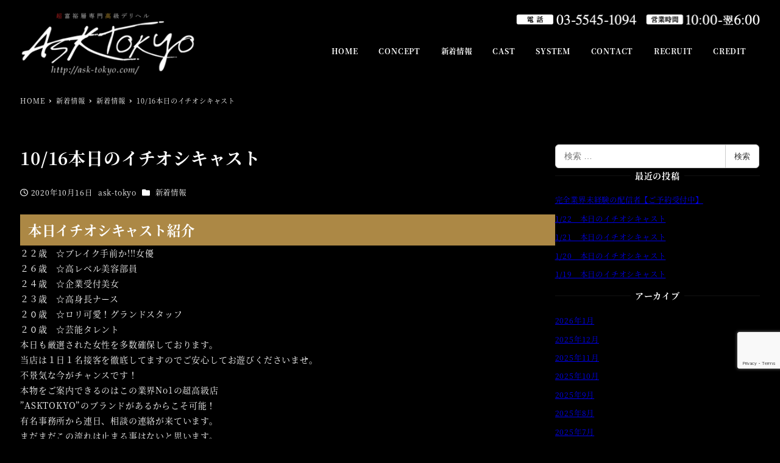

--- FILE ---
content_type: text/html; charset=utf-8
request_url: https://www.google.com/recaptcha/api2/anchor?ar=1&k=6LerHHIjAAAAACuwbV5ULZuRsoVkjDOCwrGoCg6x&co=aHR0cHM6Ly9hc2stdG9reW8uY29tOjQ0Mw..&hl=en&v=PoyoqOPhxBO7pBk68S4YbpHZ&size=invisible&anchor-ms=20000&execute-ms=30000&cb=8zkjc9dexhor
body_size: 48911
content:
<!DOCTYPE HTML><html dir="ltr" lang="en"><head><meta http-equiv="Content-Type" content="text/html; charset=UTF-8">
<meta http-equiv="X-UA-Compatible" content="IE=edge">
<title>reCAPTCHA</title>
<style type="text/css">
/* cyrillic-ext */
@font-face {
  font-family: 'Roboto';
  font-style: normal;
  font-weight: 400;
  font-stretch: 100%;
  src: url(//fonts.gstatic.com/s/roboto/v48/KFO7CnqEu92Fr1ME7kSn66aGLdTylUAMa3GUBHMdazTgWw.woff2) format('woff2');
  unicode-range: U+0460-052F, U+1C80-1C8A, U+20B4, U+2DE0-2DFF, U+A640-A69F, U+FE2E-FE2F;
}
/* cyrillic */
@font-face {
  font-family: 'Roboto';
  font-style: normal;
  font-weight: 400;
  font-stretch: 100%;
  src: url(//fonts.gstatic.com/s/roboto/v48/KFO7CnqEu92Fr1ME7kSn66aGLdTylUAMa3iUBHMdazTgWw.woff2) format('woff2');
  unicode-range: U+0301, U+0400-045F, U+0490-0491, U+04B0-04B1, U+2116;
}
/* greek-ext */
@font-face {
  font-family: 'Roboto';
  font-style: normal;
  font-weight: 400;
  font-stretch: 100%;
  src: url(//fonts.gstatic.com/s/roboto/v48/KFO7CnqEu92Fr1ME7kSn66aGLdTylUAMa3CUBHMdazTgWw.woff2) format('woff2');
  unicode-range: U+1F00-1FFF;
}
/* greek */
@font-face {
  font-family: 'Roboto';
  font-style: normal;
  font-weight: 400;
  font-stretch: 100%;
  src: url(//fonts.gstatic.com/s/roboto/v48/KFO7CnqEu92Fr1ME7kSn66aGLdTylUAMa3-UBHMdazTgWw.woff2) format('woff2');
  unicode-range: U+0370-0377, U+037A-037F, U+0384-038A, U+038C, U+038E-03A1, U+03A3-03FF;
}
/* math */
@font-face {
  font-family: 'Roboto';
  font-style: normal;
  font-weight: 400;
  font-stretch: 100%;
  src: url(//fonts.gstatic.com/s/roboto/v48/KFO7CnqEu92Fr1ME7kSn66aGLdTylUAMawCUBHMdazTgWw.woff2) format('woff2');
  unicode-range: U+0302-0303, U+0305, U+0307-0308, U+0310, U+0312, U+0315, U+031A, U+0326-0327, U+032C, U+032F-0330, U+0332-0333, U+0338, U+033A, U+0346, U+034D, U+0391-03A1, U+03A3-03A9, U+03B1-03C9, U+03D1, U+03D5-03D6, U+03F0-03F1, U+03F4-03F5, U+2016-2017, U+2034-2038, U+203C, U+2040, U+2043, U+2047, U+2050, U+2057, U+205F, U+2070-2071, U+2074-208E, U+2090-209C, U+20D0-20DC, U+20E1, U+20E5-20EF, U+2100-2112, U+2114-2115, U+2117-2121, U+2123-214F, U+2190, U+2192, U+2194-21AE, U+21B0-21E5, U+21F1-21F2, U+21F4-2211, U+2213-2214, U+2216-22FF, U+2308-230B, U+2310, U+2319, U+231C-2321, U+2336-237A, U+237C, U+2395, U+239B-23B7, U+23D0, U+23DC-23E1, U+2474-2475, U+25AF, U+25B3, U+25B7, U+25BD, U+25C1, U+25CA, U+25CC, U+25FB, U+266D-266F, U+27C0-27FF, U+2900-2AFF, U+2B0E-2B11, U+2B30-2B4C, U+2BFE, U+3030, U+FF5B, U+FF5D, U+1D400-1D7FF, U+1EE00-1EEFF;
}
/* symbols */
@font-face {
  font-family: 'Roboto';
  font-style: normal;
  font-weight: 400;
  font-stretch: 100%;
  src: url(//fonts.gstatic.com/s/roboto/v48/KFO7CnqEu92Fr1ME7kSn66aGLdTylUAMaxKUBHMdazTgWw.woff2) format('woff2');
  unicode-range: U+0001-000C, U+000E-001F, U+007F-009F, U+20DD-20E0, U+20E2-20E4, U+2150-218F, U+2190, U+2192, U+2194-2199, U+21AF, U+21E6-21F0, U+21F3, U+2218-2219, U+2299, U+22C4-22C6, U+2300-243F, U+2440-244A, U+2460-24FF, U+25A0-27BF, U+2800-28FF, U+2921-2922, U+2981, U+29BF, U+29EB, U+2B00-2BFF, U+4DC0-4DFF, U+FFF9-FFFB, U+10140-1018E, U+10190-1019C, U+101A0, U+101D0-101FD, U+102E0-102FB, U+10E60-10E7E, U+1D2C0-1D2D3, U+1D2E0-1D37F, U+1F000-1F0FF, U+1F100-1F1AD, U+1F1E6-1F1FF, U+1F30D-1F30F, U+1F315, U+1F31C, U+1F31E, U+1F320-1F32C, U+1F336, U+1F378, U+1F37D, U+1F382, U+1F393-1F39F, U+1F3A7-1F3A8, U+1F3AC-1F3AF, U+1F3C2, U+1F3C4-1F3C6, U+1F3CA-1F3CE, U+1F3D4-1F3E0, U+1F3ED, U+1F3F1-1F3F3, U+1F3F5-1F3F7, U+1F408, U+1F415, U+1F41F, U+1F426, U+1F43F, U+1F441-1F442, U+1F444, U+1F446-1F449, U+1F44C-1F44E, U+1F453, U+1F46A, U+1F47D, U+1F4A3, U+1F4B0, U+1F4B3, U+1F4B9, U+1F4BB, U+1F4BF, U+1F4C8-1F4CB, U+1F4D6, U+1F4DA, U+1F4DF, U+1F4E3-1F4E6, U+1F4EA-1F4ED, U+1F4F7, U+1F4F9-1F4FB, U+1F4FD-1F4FE, U+1F503, U+1F507-1F50B, U+1F50D, U+1F512-1F513, U+1F53E-1F54A, U+1F54F-1F5FA, U+1F610, U+1F650-1F67F, U+1F687, U+1F68D, U+1F691, U+1F694, U+1F698, U+1F6AD, U+1F6B2, U+1F6B9-1F6BA, U+1F6BC, U+1F6C6-1F6CF, U+1F6D3-1F6D7, U+1F6E0-1F6EA, U+1F6F0-1F6F3, U+1F6F7-1F6FC, U+1F700-1F7FF, U+1F800-1F80B, U+1F810-1F847, U+1F850-1F859, U+1F860-1F887, U+1F890-1F8AD, U+1F8B0-1F8BB, U+1F8C0-1F8C1, U+1F900-1F90B, U+1F93B, U+1F946, U+1F984, U+1F996, U+1F9E9, U+1FA00-1FA6F, U+1FA70-1FA7C, U+1FA80-1FA89, U+1FA8F-1FAC6, U+1FACE-1FADC, U+1FADF-1FAE9, U+1FAF0-1FAF8, U+1FB00-1FBFF;
}
/* vietnamese */
@font-face {
  font-family: 'Roboto';
  font-style: normal;
  font-weight: 400;
  font-stretch: 100%;
  src: url(//fonts.gstatic.com/s/roboto/v48/KFO7CnqEu92Fr1ME7kSn66aGLdTylUAMa3OUBHMdazTgWw.woff2) format('woff2');
  unicode-range: U+0102-0103, U+0110-0111, U+0128-0129, U+0168-0169, U+01A0-01A1, U+01AF-01B0, U+0300-0301, U+0303-0304, U+0308-0309, U+0323, U+0329, U+1EA0-1EF9, U+20AB;
}
/* latin-ext */
@font-face {
  font-family: 'Roboto';
  font-style: normal;
  font-weight: 400;
  font-stretch: 100%;
  src: url(//fonts.gstatic.com/s/roboto/v48/KFO7CnqEu92Fr1ME7kSn66aGLdTylUAMa3KUBHMdazTgWw.woff2) format('woff2');
  unicode-range: U+0100-02BA, U+02BD-02C5, U+02C7-02CC, U+02CE-02D7, U+02DD-02FF, U+0304, U+0308, U+0329, U+1D00-1DBF, U+1E00-1E9F, U+1EF2-1EFF, U+2020, U+20A0-20AB, U+20AD-20C0, U+2113, U+2C60-2C7F, U+A720-A7FF;
}
/* latin */
@font-face {
  font-family: 'Roboto';
  font-style: normal;
  font-weight: 400;
  font-stretch: 100%;
  src: url(//fonts.gstatic.com/s/roboto/v48/KFO7CnqEu92Fr1ME7kSn66aGLdTylUAMa3yUBHMdazQ.woff2) format('woff2');
  unicode-range: U+0000-00FF, U+0131, U+0152-0153, U+02BB-02BC, U+02C6, U+02DA, U+02DC, U+0304, U+0308, U+0329, U+2000-206F, U+20AC, U+2122, U+2191, U+2193, U+2212, U+2215, U+FEFF, U+FFFD;
}
/* cyrillic-ext */
@font-face {
  font-family: 'Roboto';
  font-style: normal;
  font-weight: 500;
  font-stretch: 100%;
  src: url(//fonts.gstatic.com/s/roboto/v48/KFO7CnqEu92Fr1ME7kSn66aGLdTylUAMa3GUBHMdazTgWw.woff2) format('woff2');
  unicode-range: U+0460-052F, U+1C80-1C8A, U+20B4, U+2DE0-2DFF, U+A640-A69F, U+FE2E-FE2F;
}
/* cyrillic */
@font-face {
  font-family: 'Roboto';
  font-style: normal;
  font-weight: 500;
  font-stretch: 100%;
  src: url(//fonts.gstatic.com/s/roboto/v48/KFO7CnqEu92Fr1ME7kSn66aGLdTylUAMa3iUBHMdazTgWw.woff2) format('woff2');
  unicode-range: U+0301, U+0400-045F, U+0490-0491, U+04B0-04B1, U+2116;
}
/* greek-ext */
@font-face {
  font-family: 'Roboto';
  font-style: normal;
  font-weight: 500;
  font-stretch: 100%;
  src: url(//fonts.gstatic.com/s/roboto/v48/KFO7CnqEu92Fr1ME7kSn66aGLdTylUAMa3CUBHMdazTgWw.woff2) format('woff2');
  unicode-range: U+1F00-1FFF;
}
/* greek */
@font-face {
  font-family: 'Roboto';
  font-style: normal;
  font-weight: 500;
  font-stretch: 100%;
  src: url(//fonts.gstatic.com/s/roboto/v48/KFO7CnqEu92Fr1ME7kSn66aGLdTylUAMa3-UBHMdazTgWw.woff2) format('woff2');
  unicode-range: U+0370-0377, U+037A-037F, U+0384-038A, U+038C, U+038E-03A1, U+03A3-03FF;
}
/* math */
@font-face {
  font-family: 'Roboto';
  font-style: normal;
  font-weight: 500;
  font-stretch: 100%;
  src: url(//fonts.gstatic.com/s/roboto/v48/KFO7CnqEu92Fr1ME7kSn66aGLdTylUAMawCUBHMdazTgWw.woff2) format('woff2');
  unicode-range: U+0302-0303, U+0305, U+0307-0308, U+0310, U+0312, U+0315, U+031A, U+0326-0327, U+032C, U+032F-0330, U+0332-0333, U+0338, U+033A, U+0346, U+034D, U+0391-03A1, U+03A3-03A9, U+03B1-03C9, U+03D1, U+03D5-03D6, U+03F0-03F1, U+03F4-03F5, U+2016-2017, U+2034-2038, U+203C, U+2040, U+2043, U+2047, U+2050, U+2057, U+205F, U+2070-2071, U+2074-208E, U+2090-209C, U+20D0-20DC, U+20E1, U+20E5-20EF, U+2100-2112, U+2114-2115, U+2117-2121, U+2123-214F, U+2190, U+2192, U+2194-21AE, U+21B0-21E5, U+21F1-21F2, U+21F4-2211, U+2213-2214, U+2216-22FF, U+2308-230B, U+2310, U+2319, U+231C-2321, U+2336-237A, U+237C, U+2395, U+239B-23B7, U+23D0, U+23DC-23E1, U+2474-2475, U+25AF, U+25B3, U+25B7, U+25BD, U+25C1, U+25CA, U+25CC, U+25FB, U+266D-266F, U+27C0-27FF, U+2900-2AFF, U+2B0E-2B11, U+2B30-2B4C, U+2BFE, U+3030, U+FF5B, U+FF5D, U+1D400-1D7FF, U+1EE00-1EEFF;
}
/* symbols */
@font-face {
  font-family: 'Roboto';
  font-style: normal;
  font-weight: 500;
  font-stretch: 100%;
  src: url(//fonts.gstatic.com/s/roboto/v48/KFO7CnqEu92Fr1ME7kSn66aGLdTylUAMaxKUBHMdazTgWw.woff2) format('woff2');
  unicode-range: U+0001-000C, U+000E-001F, U+007F-009F, U+20DD-20E0, U+20E2-20E4, U+2150-218F, U+2190, U+2192, U+2194-2199, U+21AF, U+21E6-21F0, U+21F3, U+2218-2219, U+2299, U+22C4-22C6, U+2300-243F, U+2440-244A, U+2460-24FF, U+25A0-27BF, U+2800-28FF, U+2921-2922, U+2981, U+29BF, U+29EB, U+2B00-2BFF, U+4DC0-4DFF, U+FFF9-FFFB, U+10140-1018E, U+10190-1019C, U+101A0, U+101D0-101FD, U+102E0-102FB, U+10E60-10E7E, U+1D2C0-1D2D3, U+1D2E0-1D37F, U+1F000-1F0FF, U+1F100-1F1AD, U+1F1E6-1F1FF, U+1F30D-1F30F, U+1F315, U+1F31C, U+1F31E, U+1F320-1F32C, U+1F336, U+1F378, U+1F37D, U+1F382, U+1F393-1F39F, U+1F3A7-1F3A8, U+1F3AC-1F3AF, U+1F3C2, U+1F3C4-1F3C6, U+1F3CA-1F3CE, U+1F3D4-1F3E0, U+1F3ED, U+1F3F1-1F3F3, U+1F3F5-1F3F7, U+1F408, U+1F415, U+1F41F, U+1F426, U+1F43F, U+1F441-1F442, U+1F444, U+1F446-1F449, U+1F44C-1F44E, U+1F453, U+1F46A, U+1F47D, U+1F4A3, U+1F4B0, U+1F4B3, U+1F4B9, U+1F4BB, U+1F4BF, U+1F4C8-1F4CB, U+1F4D6, U+1F4DA, U+1F4DF, U+1F4E3-1F4E6, U+1F4EA-1F4ED, U+1F4F7, U+1F4F9-1F4FB, U+1F4FD-1F4FE, U+1F503, U+1F507-1F50B, U+1F50D, U+1F512-1F513, U+1F53E-1F54A, U+1F54F-1F5FA, U+1F610, U+1F650-1F67F, U+1F687, U+1F68D, U+1F691, U+1F694, U+1F698, U+1F6AD, U+1F6B2, U+1F6B9-1F6BA, U+1F6BC, U+1F6C6-1F6CF, U+1F6D3-1F6D7, U+1F6E0-1F6EA, U+1F6F0-1F6F3, U+1F6F7-1F6FC, U+1F700-1F7FF, U+1F800-1F80B, U+1F810-1F847, U+1F850-1F859, U+1F860-1F887, U+1F890-1F8AD, U+1F8B0-1F8BB, U+1F8C0-1F8C1, U+1F900-1F90B, U+1F93B, U+1F946, U+1F984, U+1F996, U+1F9E9, U+1FA00-1FA6F, U+1FA70-1FA7C, U+1FA80-1FA89, U+1FA8F-1FAC6, U+1FACE-1FADC, U+1FADF-1FAE9, U+1FAF0-1FAF8, U+1FB00-1FBFF;
}
/* vietnamese */
@font-face {
  font-family: 'Roboto';
  font-style: normal;
  font-weight: 500;
  font-stretch: 100%;
  src: url(//fonts.gstatic.com/s/roboto/v48/KFO7CnqEu92Fr1ME7kSn66aGLdTylUAMa3OUBHMdazTgWw.woff2) format('woff2');
  unicode-range: U+0102-0103, U+0110-0111, U+0128-0129, U+0168-0169, U+01A0-01A1, U+01AF-01B0, U+0300-0301, U+0303-0304, U+0308-0309, U+0323, U+0329, U+1EA0-1EF9, U+20AB;
}
/* latin-ext */
@font-face {
  font-family: 'Roboto';
  font-style: normal;
  font-weight: 500;
  font-stretch: 100%;
  src: url(//fonts.gstatic.com/s/roboto/v48/KFO7CnqEu92Fr1ME7kSn66aGLdTylUAMa3KUBHMdazTgWw.woff2) format('woff2');
  unicode-range: U+0100-02BA, U+02BD-02C5, U+02C7-02CC, U+02CE-02D7, U+02DD-02FF, U+0304, U+0308, U+0329, U+1D00-1DBF, U+1E00-1E9F, U+1EF2-1EFF, U+2020, U+20A0-20AB, U+20AD-20C0, U+2113, U+2C60-2C7F, U+A720-A7FF;
}
/* latin */
@font-face {
  font-family: 'Roboto';
  font-style: normal;
  font-weight: 500;
  font-stretch: 100%;
  src: url(//fonts.gstatic.com/s/roboto/v48/KFO7CnqEu92Fr1ME7kSn66aGLdTylUAMa3yUBHMdazQ.woff2) format('woff2');
  unicode-range: U+0000-00FF, U+0131, U+0152-0153, U+02BB-02BC, U+02C6, U+02DA, U+02DC, U+0304, U+0308, U+0329, U+2000-206F, U+20AC, U+2122, U+2191, U+2193, U+2212, U+2215, U+FEFF, U+FFFD;
}
/* cyrillic-ext */
@font-face {
  font-family: 'Roboto';
  font-style: normal;
  font-weight: 900;
  font-stretch: 100%;
  src: url(//fonts.gstatic.com/s/roboto/v48/KFO7CnqEu92Fr1ME7kSn66aGLdTylUAMa3GUBHMdazTgWw.woff2) format('woff2');
  unicode-range: U+0460-052F, U+1C80-1C8A, U+20B4, U+2DE0-2DFF, U+A640-A69F, U+FE2E-FE2F;
}
/* cyrillic */
@font-face {
  font-family: 'Roboto';
  font-style: normal;
  font-weight: 900;
  font-stretch: 100%;
  src: url(//fonts.gstatic.com/s/roboto/v48/KFO7CnqEu92Fr1ME7kSn66aGLdTylUAMa3iUBHMdazTgWw.woff2) format('woff2');
  unicode-range: U+0301, U+0400-045F, U+0490-0491, U+04B0-04B1, U+2116;
}
/* greek-ext */
@font-face {
  font-family: 'Roboto';
  font-style: normal;
  font-weight: 900;
  font-stretch: 100%;
  src: url(//fonts.gstatic.com/s/roboto/v48/KFO7CnqEu92Fr1ME7kSn66aGLdTylUAMa3CUBHMdazTgWw.woff2) format('woff2');
  unicode-range: U+1F00-1FFF;
}
/* greek */
@font-face {
  font-family: 'Roboto';
  font-style: normal;
  font-weight: 900;
  font-stretch: 100%;
  src: url(//fonts.gstatic.com/s/roboto/v48/KFO7CnqEu92Fr1ME7kSn66aGLdTylUAMa3-UBHMdazTgWw.woff2) format('woff2');
  unicode-range: U+0370-0377, U+037A-037F, U+0384-038A, U+038C, U+038E-03A1, U+03A3-03FF;
}
/* math */
@font-face {
  font-family: 'Roboto';
  font-style: normal;
  font-weight: 900;
  font-stretch: 100%;
  src: url(//fonts.gstatic.com/s/roboto/v48/KFO7CnqEu92Fr1ME7kSn66aGLdTylUAMawCUBHMdazTgWw.woff2) format('woff2');
  unicode-range: U+0302-0303, U+0305, U+0307-0308, U+0310, U+0312, U+0315, U+031A, U+0326-0327, U+032C, U+032F-0330, U+0332-0333, U+0338, U+033A, U+0346, U+034D, U+0391-03A1, U+03A3-03A9, U+03B1-03C9, U+03D1, U+03D5-03D6, U+03F0-03F1, U+03F4-03F5, U+2016-2017, U+2034-2038, U+203C, U+2040, U+2043, U+2047, U+2050, U+2057, U+205F, U+2070-2071, U+2074-208E, U+2090-209C, U+20D0-20DC, U+20E1, U+20E5-20EF, U+2100-2112, U+2114-2115, U+2117-2121, U+2123-214F, U+2190, U+2192, U+2194-21AE, U+21B0-21E5, U+21F1-21F2, U+21F4-2211, U+2213-2214, U+2216-22FF, U+2308-230B, U+2310, U+2319, U+231C-2321, U+2336-237A, U+237C, U+2395, U+239B-23B7, U+23D0, U+23DC-23E1, U+2474-2475, U+25AF, U+25B3, U+25B7, U+25BD, U+25C1, U+25CA, U+25CC, U+25FB, U+266D-266F, U+27C0-27FF, U+2900-2AFF, U+2B0E-2B11, U+2B30-2B4C, U+2BFE, U+3030, U+FF5B, U+FF5D, U+1D400-1D7FF, U+1EE00-1EEFF;
}
/* symbols */
@font-face {
  font-family: 'Roboto';
  font-style: normal;
  font-weight: 900;
  font-stretch: 100%;
  src: url(//fonts.gstatic.com/s/roboto/v48/KFO7CnqEu92Fr1ME7kSn66aGLdTylUAMaxKUBHMdazTgWw.woff2) format('woff2');
  unicode-range: U+0001-000C, U+000E-001F, U+007F-009F, U+20DD-20E0, U+20E2-20E4, U+2150-218F, U+2190, U+2192, U+2194-2199, U+21AF, U+21E6-21F0, U+21F3, U+2218-2219, U+2299, U+22C4-22C6, U+2300-243F, U+2440-244A, U+2460-24FF, U+25A0-27BF, U+2800-28FF, U+2921-2922, U+2981, U+29BF, U+29EB, U+2B00-2BFF, U+4DC0-4DFF, U+FFF9-FFFB, U+10140-1018E, U+10190-1019C, U+101A0, U+101D0-101FD, U+102E0-102FB, U+10E60-10E7E, U+1D2C0-1D2D3, U+1D2E0-1D37F, U+1F000-1F0FF, U+1F100-1F1AD, U+1F1E6-1F1FF, U+1F30D-1F30F, U+1F315, U+1F31C, U+1F31E, U+1F320-1F32C, U+1F336, U+1F378, U+1F37D, U+1F382, U+1F393-1F39F, U+1F3A7-1F3A8, U+1F3AC-1F3AF, U+1F3C2, U+1F3C4-1F3C6, U+1F3CA-1F3CE, U+1F3D4-1F3E0, U+1F3ED, U+1F3F1-1F3F3, U+1F3F5-1F3F7, U+1F408, U+1F415, U+1F41F, U+1F426, U+1F43F, U+1F441-1F442, U+1F444, U+1F446-1F449, U+1F44C-1F44E, U+1F453, U+1F46A, U+1F47D, U+1F4A3, U+1F4B0, U+1F4B3, U+1F4B9, U+1F4BB, U+1F4BF, U+1F4C8-1F4CB, U+1F4D6, U+1F4DA, U+1F4DF, U+1F4E3-1F4E6, U+1F4EA-1F4ED, U+1F4F7, U+1F4F9-1F4FB, U+1F4FD-1F4FE, U+1F503, U+1F507-1F50B, U+1F50D, U+1F512-1F513, U+1F53E-1F54A, U+1F54F-1F5FA, U+1F610, U+1F650-1F67F, U+1F687, U+1F68D, U+1F691, U+1F694, U+1F698, U+1F6AD, U+1F6B2, U+1F6B9-1F6BA, U+1F6BC, U+1F6C6-1F6CF, U+1F6D3-1F6D7, U+1F6E0-1F6EA, U+1F6F0-1F6F3, U+1F6F7-1F6FC, U+1F700-1F7FF, U+1F800-1F80B, U+1F810-1F847, U+1F850-1F859, U+1F860-1F887, U+1F890-1F8AD, U+1F8B0-1F8BB, U+1F8C0-1F8C1, U+1F900-1F90B, U+1F93B, U+1F946, U+1F984, U+1F996, U+1F9E9, U+1FA00-1FA6F, U+1FA70-1FA7C, U+1FA80-1FA89, U+1FA8F-1FAC6, U+1FACE-1FADC, U+1FADF-1FAE9, U+1FAF0-1FAF8, U+1FB00-1FBFF;
}
/* vietnamese */
@font-face {
  font-family: 'Roboto';
  font-style: normal;
  font-weight: 900;
  font-stretch: 100%;
  src: url(//fonts.gstatic.com/s/roboto/v48/KFO7CnqEu92Fr1ME7kSn66aGLdTylUAMa3OUBHMdazTgWw.woff2) format('woff2');
  unicode-range: U+0102-0103, U+0110-0111, U+0128-0129, U+0168-0169, U+01A0-01A1, U+01AF-01B0, U+0300-0301, U+0303-0304, U+0308-0309, U+0323, U+0329, U+1EA0-1EF9, U+20AB;
}
/* latin-ext */
@font-face {
  font-family: 'Roboto';
  font-style: normal;
  font-weight: 900;
  font-stretch: 100%;
  src: url(//fonts.gstatic.com/s/roboto/v48/KFO7CnqEu92Fr1ME7kSn66aGLdTylUAMa3KUBHMdazTgWw.woff2) format('woff2');
  unicode-range: U+0100-02BA, U+02BD-02C5, U+02C7-02CC, U+02CE-02D7, U+02DD-02FF, U+0304, U+0308, U+0329, U+1D00-1DBF, U+1E00-1E9F, U+1EF2-1EFF, U+2020, U+20A0-20AB, U+20AD-20C0, U+2113, U+2C60-2C7F, U+A720-A7FF;
}
/* latin */
@font-face {
  font-family: 'Roboto';
  font-style: normal;
  font-weight: 900;
  font-stretch: 100%;
  src: url(//fonts.gstatic.com/s/roboto/v48/KFO7CnqEu92Fr1ME7kSn66aGLdTylUAMa3yUBHMdazQ.woff2) format('woff2');
  unicode-range: U+0000-00FF, U+0131, U+0152-0153, U+02BB-02BC, U+02C6, U+02DA, U+02DC, U+0304, U+0308, U+0329, U+2000-206F, U+20AC, U+2122, U+2191, U+2193, U+2212, U+2215, U+FEFF, U+FFFD;
}

</style>
<link rel="stylesheet" type="text/css" href="https://www.gstatic.com/recaptcha/releases/PoyoqOPhxBO7pBk68S4YbpHZ/styles__ltr.css">
<script nonce="dAPGdYL7BNxJQtYB-nCGig" type="text/javascript">window['__recaptcha_api'] = 'https://www.google.com/recaptcha/api2/';</script>
<script type="text/javascript" src="https://www.gstatic.com/recaptcha/releases/PoyoqOPhxBO7pBk68S4YbpHZ/recaptcha__en.js" nonce="dAPGdYL7BNxJQtYB-nCGig">
      
    </script></head>
<body><div id="rc-anchor-alert" class="rc-anchor-alert"></div>
<input type="hidden" id="recaptcha-token" value="[base64]">
<script type="text/javascript" nonce="dAPGdYL7BNxJQtYB-nCGig">
      recaptcha.anchor.Main.init("[\x22ainput\x22,[\x22bgdata\x22,\x22\x22,\[base64]/[base64]/[base64]/[base64]/[base64]/UltsKytdPUU6KEU8MjA0OD9SW2wrK109RT4+NnwxOTI6KChFJjY0NTEyKT09NTUyOTYmJk0rMTxjLmxlbmd0aCYmKGMuY2hhckNvZGVBdChNKzEpJjY0NTEyKT09NTYzMjA/[base64]/[base64]/[base64]/[base64]/[base64]/[base64]/[base64]\x22,\[base64]\\u003d\x22,\x22wq/DgXLDnVbDoD/DmcKxLHPDpTDCjzTDuzlbwq14woV4wqDDmDEJwrjCsV1Bw6vDtS3CjVfClD3DgMKCw4wOw6bDssKHMCjCvnrDpxlaAl7DtsOBwrjChcOuB8KNw5Q5wobDiQIpw4HCtEZnfMKGw6TClsK6FMKgwqYuwozDmsOhWMKVwonCsi/[base64]/Dvh/[base64]/w7Bcw7fDvcKBwq3DvzPCpDbCkX/Cn8KZw7HDrQfCh8OLwoXDjsKaGFQGw6Raw65fYcOveRLDhcKsQDXDpsOlA3DClxLDpsKvCMOZXEQHwqXCtFo6w4w6wqEQwq/CjDLDlMK7FMK/w4k3YCIfCcOlW8KlH3rCtHB0w70EbFlXw6zCucK9SkDCrkrCqcKAD3fDqsOtZh58A8KSw6TCqCRTw7jDkMKbw47Chms1W8OLYQ0TSzkZw7IVR0ZTUMK8w59GBGZ+XHbDi8K9w7/CusKmw7t0RCw+woDCrg7ChhXDp8O/wrw3KMO7AXp+w5NAMMK3wpY+FsOtw5M+wr3Dr1LCgsOWH8OmT8KXJ8KcYcKTeMOswqw+PzbDk3rDpCwSwpZUwqYnLXQQDMKLMsOlCcOAfsOydsOGwo7Cj0/Ct8KQwrMMXMObHsKLwpASAMKLSsOMwrPDqRMnwqUAQQTDp8KQacOvKMO9wqB+w7/Ct8O1Mwhed8KVLcObdsK9FhB0EMKxw7bCjxzDsMO8wrtfK8KhNXg0dMOGwrTCjMO2QsO0w7EBB8Oow7YccHLDi1LDmsObwpJxTMKOw4MrHzh1wroxM8O0BcOmw4wrfcK4CyQRwp/Cq8K8wqR6w6rDq8KqCH7CgjfCnEEoCMK3w48swq3CnH0eeE8ZDUgawp4IAkt6MMO/BHw0PnnCpsKXKcKgwrDDnMOsw7rDgwx5ZcKRwpLDuzhsBsO+w4F2BnLCoShDOmMyw53Cj8OewqHDpGTCrABCJMK3cHEjwqjDsURVwofDkiXChCFEwqvCqAA9J2LDvkhQwo/DsmHCucO/wo4IQcKUwooaP3/DnHjDlXdvG8KEwoQbdcOPKi4MGjpwJgfCjHFUGsOTL8OBwqA7Hl88w6IXwqTCg1ViVcOQb8KiViDDrg8RYcKbw5LCrMO/[base64]/w6xPwq/DmyM/w7nDicKQw6LDrsKHw5gkw67CusOfwqFHXSpKHRY4ZwrDsCBZEzEPSSoOwpwOw4FZKsOow48UIhPDn8OZOcKQwo0Bw58hw7/Co8KRR3pMMmjCjUtcwqrDpQIfw7/[base64]/wrNND8KNfMOtHMObCHjDjTrDiMKyPFDDqMKGNnMTVcKKORBoa8O4MzDDiMKPw6Uow5XCsMKNwrMawqICwqTDgEPDoU3ChMKmEsKOJR/CrMKSIXjCmsKaAMO4w4UTw5dPcUM7w6oOKC7CucKQw6zDumV/wqRwfMKyFsO0D8Kywro5LmJfw5PDg8KoA8KWw4LCg8OySXZ4eMKgw7fDicKVw5nCp8KKOm7CssO6w5PCgFzDvQTDoAU3QAvDvMOiwrYHHsKLw7RwI8Otb8Oow5UVZUHCrR7CnGnDmUTDvsO/PSXDtygMw5XDgRrCs8OzB1h+w7rCl8ONw5kKw55dMXJYUhddP8K5w5lsw49Sw6rDtydCw74nw55Dwr4/[base64]/DnsKNLwQSU242w6PClTBjUMKAwrYsw7TCtsOSEyhPw6HDqz4jw7szRQnCpGIxB8OZw7Q0w4bCqsOjCcOFNXjCumglwrnDr8K2T2QAw6HCjEdUw4HCqG7CtMKjwqItD8K3wox+bcO9KhnDjTIQwppAw7Aewq7CiSzCiMKzIgrDhjTDgV/DgyfChGVBwr0mAAzCoGbCoF8OMcORwrfDtsKBLhjDqlVnwqvDvMOPwpZ2D1jDncKsYsKuLMO/wqxmPh/Ci8KtZEXDgMO2HllaFcKvw7fCrz3CrsKnw6/CtwzCiEQgw5TDn8KXT8K/wqLCpMK4w7/CuETDkRQ8McOFMjnCgHvDkW4EBcKCPTAGw75VFzUJPsOawpTCosKHf8Kxw7DDrlQCwpolwqLCkjXDksOFwoozwr/DpRPCkhfDllt6dcOgJk/CjwDDiQHCtsO0w7wNw4PCkcOULQPDhRN5w5R8e8KaQkjDhD8EaW/CkcKEGVVSwolNw5VwwosCw5ZyG8OwV8Kfw4gyw5cUKcOwL8OCwrsvwqLDoFRjw58Ow5fChcKSw4bCvClEw6XCocOaA8KSwr/[base64]/[base64]/ChMKLwpDCqMKxJXTCiMOPw6lAw4NKw5t6w5kRw5DDhUvChcKqw77Dg8K/w6LDv8OEwq9LwpHDjWfDtF0cwo/DiQHCmcOUJltZEC/DkEDCqFA9H3oHwpvDhcKVw7zDr8OfHsKfDzwmw7Zgw4ZQw5jDmMKqw7ddH8ORV3UCaMOkw7AQwq0pJAUrw7ofcsKIw5YrwrzDpcOxw4oJwq7DlMOLXMOUJsKoTcKKw7nDqcOww6M2cTlYc2kZFsKRwp7DusK3w5XCl8O1w4ocwoc8H1cpaB/CuT5hw6UoHsOswpvDmRLDjsKFQjHChMKwwq3CvcOXJ8Odw4vDvsO0wrfCnnLCk24UwrnCisKSwp0ew6I6w5LCm8K4w5wYC8K/FMOUXcKww4fDiW4dWQQwwrTDvy02w4HCq8OYw7s/OcOzwoUOwpLDv8K5w4IQwq80N11GKcKUwrRSwqVjHUzDksKdeBI/w681OkbCk8Oiw6RIf8OeworDl2oJwphNw7HClGfDrnxFw6TDqQR2IhduH1BERcOJwowcwpotc8OLwq1owq9OfB/CvsKIw4Jhw7J6EcOrw6/DtRAtw6DDlFPDjnpRECkbwr4UYMKNKcKkw4YPw6F1GsKVw4vChFvCrAvCs8OPw57CtcOKcCTDqXHCizpPw7Ajw5ZQaSgfwqDCuMKIHCleRMOLw5JVJ3siwrpVIjTCtkNEWsOCwqkCwrtGesOPdcKzSAY9w4nCvhlWEFVhXMO/w6wkcMKXwojCv14iw73DlsOxw4tUw4Fhwp/CucKfwpvCl8KYOkfDk8KvwqMewpNYw7F/woFmQ8K/[base64]/DmiMEwrhDb3bDoFdQQUzCssKKw6Jbw5YKC8OFVsKow5DCtcKuKVrCu8KtdMOpAncbC8OCVCNmEcOpw6YXw5DDlxrDhjjDhgB2A0AOdsOTwq3DrMKlaWzDucKvDMOSFsO6woHDihcpdx95wp/DmcO9wpxEwrrDsnPDqRHDuV8ZwrfCjGLDlxLCuEYfw7sLCnJ5wrLDlWjCu8OLwoHDpSXDlMOKU8OOOsOgwpAZXThcw5Rzw6xheBLDhCrCvRXCiCLCuBfCo8K1IcO/w5QtwrPDtUDDjMKkw61zwovDk8KID34WEcOHLsKzwoYCwqtMw4MBMEfDowzDk8KIeCXCocOZRVMVw71La8Oqw7ULw5s4SXAswpvDkTLDomDDtsOlKsKCG37Du2pHWsKMwr/[base64]/DusKpw5rCtsO3IXbCl8KhV2vCjmzDmn7DlsO9w7TCrAN8wq0hfD9LBcKzJmjCiXgGR0LDrsK5wqHDt8KMXRbDnMODw4oBK8K1wqHDp8O4w4XCt8KyUsOSwphVw7M/wpDCuMKPwrTDhsK5wqzDp8KOwrrCuW97FhDCpcOJXMKhDk5vwoBSwrPCgMOTw6TDqzXCkMKzwrrDmh8TcWU3BGrCgUzDm8KAw6tYwq8PJcKfwqXCqcOQw5kMw7BDw6Y0wqFiwr5ELMO8CsKLPMONT8Kywog0VsOmTsOQwq/DpSzCkMObL1vCtsOiw7tZwoRsdU9WXwPCmXpRwq3CisOCP38EwpbCkgPCrjg1WMORRwVbZDwSF8Kmf1VKA8OAIsO/R0LDjcOxSmXDssOqwqsOcGnCnsO/[base64]/DvFAuwoLClHzCgsKqOiRaw5lrccOGw4VCV8OpbcKGAMKpwqzCucKgwqojP8KRwqsmBwbDixs9PzHDnTFMIcKrQcOzJAEzw5BEwq3DoMKCXsKzw47CjsOMB8K/LMOCQMKRw6rDnUTCvEUmZiJ/[base64]/wrYswp7Dqm3DocOHO8KKVsOXRSfDnsKSw6dxJEbCgHZgw4xiw7TDkElDw4Q3SWp6TUjDlB0JHcOVCcOgw6hwbsOcw7/CgcONw5opPjvCh8Kww5LDtcKdAsKmCSQ8KykOwpADwql0wr5UworCtifDvsK5w60kwpZqI8OgaAXDrxsIw6rDnMOywozCrSXCnVo9VcK3f8KgCcOiaMOCJHfCgy8lETYsVXXDngt0wqfCvMOMf8KVw5oPTMOGBcK7L8KAUUxKQWdxPxTCs143wrQqw4fDuh9cScKBw6/DiMOeHcKZw7JBPEwJMcOFwrrCsi/DlzfCp8ODYXZvwqolwphxKcK1dzHCkcOTw7DCmC3CnEpiw7rDk0fDiyzCszBnworDmsO/wokIw60LTcKEFGnCtsKmNMK0wp3Djz0OwoPDiMKzJBs6WMODFGU7TsOmf03DgsOOw5PDkDsTLBAswpnCm8Ohw4kzwrXCn3PDsiNPw4/DvSxwwrtQfyQobWXDl8K/w4zDscKJw70uBCDCqToMwqFuFsK7UMK6wpDCiS8LcwrCsGDDslVKw4wbw5jDmz5SWWN5FcKEw4dDw41bwoEYw7zDpB/CowjCpcOOwqHDrwoRQ8K7wqrDugkNbcOjw4DDgMKww63CtjjCsF1/[base64]/[base64]/w6ckIwsrdVbCsQjCusOtNAEww77CkMOowqbCtAB0w71qwrnCsR/[base64]/[base64]/[base64]/DjlvCrsK/UMK8PDg/L8KDwptFwo3DtgjDucOTe8OldR/Dg8KyXcOqwokWQBNFFR9NG8OWO3PDrcOQMMOPwr3Dr8OID8KHw6M/wpvDncKPw6EcwosgMcOkcnNGw65FW8Omw6VRwo4zwrrDg8KkwrXCjwjClsKAdcKBdlFXcE5dacOMS8OBw5hbw6jDg8KCwqXDqsK0w77Dhn5TeEg3RSwbYBtDwofCqsKXKcKeZiLCoTjDkcKGwpvCowDDocOtw5J/Ej7CmwQrw5JNEcOOw6QEw6o9PVbDk8OmDMOxwqtgYyhCw4/CqMORE1DCksOiw7TDsljDoMKyMH8WwqsWw4QfTsO7wqxBUm7Cgxgjwq0PXMOaQnXCvWHCqTTCjHgZKcKYDcKnQsODH8OcS8O/w4MGJ25WGjzCo8ODQh/DlsKlw7PDtjjCuMOiw7xeRBzDrGrCsGx/wpIiR8KnQsO4wpE/UGo5aMOPwqVQEcKzMT/CnjvDqDkEEj0Qb8Kgw6NcZcK3wp1nwppow6HCkkIqwot3R0DDlsKwVcKNG0TDvjlzKnDDsWPCqsOqfMOtER1XUEvDvcK4wobDoyfDgyMqwqTCvwPClMK4w4DDjsOyHcO0w73DrsKsbA03PsKxw7nDokByw7PCuEPDqsK5NV/Dq3F8VmYWw7TCtUrCl8Kcwp/DjEMrwo8kw6ZbwoIUSWvDgyHDusKUw6DDlcKhccKqWm1QQjTDisK/NDvDg3kmwqvCr3JMw7lzO3JlGgkNwqTCgsKoPQw6wr3DnX5Yw74MwoXDisO7XCvClcKSwqLCimPDgxhzw7HCvsKlE8K7w47Cm8O7w5B8wqANMcODWsOdO8OpwpbDgsK2w7/CmRXCrjTDrsKuVcKbw7HCtcObQ8Oswrp4ThfCsS7Drm16wozCoyJUwpTDj8O3AsOOV8OuNwHDr27CicO/[base64]/ZnPClcKxwq4pR8KXwrJxW8KYwoY8wo3Chhg7MMK+wqbDlcOjwoEEw6zDg1zDgSQGDRFgVWbDpcKrwpFiXU1Gw4LDkcKdw47ClmTCm8OMUW0/[base64]/EMKawpzCs3QQw6EkwrMcFMKnwox/w63DpjTDo8OtTDbCuQU0RcOVCT7DqBAmXGF7X8K/wpPDusO/w4NSB3XCvsO1YhFKw4MeMHzDr07Cj8KdYsKdQsOJYMKHw6jCsyDCr03Cs8Kkw6dbw7BYJMKmwoDCggPDnm7DkxHDv0PDrA7CmGLDtAYvUH/[base64]/[base64]/wr/CrnXCpcKvOcKyW0FQZznDv8KYw4/DmXLDpCvDl8OHw6o/K8OiwqXCjDXClRlMw590FMKGw5LCkcKRw7/DvMOKWQrDgcOiGhPCjhF6GMO8wrIbDB0FAhIVwptvw55AN2Uxw6rDksOBREjCqh5HQcOuUHzDq8OyfsO9wpt0O0rDt8KEJkHCgcKgI29tYcKCOsKOBsKRw6vCrcKSw41XZsKXGcKRwp5ePW/ChMKqSXDCjSNWwpQ4w4NuNljDnFg4w4FRcULCjXzCsMOcwosaw6hRLMKTLsK/[base64]/CkEvCoQDDncKXw4NMdMOGU8KlwrVCLiHCmS3Coy0sw7p1Mz7Cl8KKw47DsxwPPTxlwoBUwrt0wqVVOCnDlljDoR1HwrVlw4EHw6Niw5rDhC7DgcKKwp/DlsKpahwfw5fDkSTCpMOSwp/DtWnDumkFVnsQw6LDsx/Dqj1YKsKvY8Oaw4MPGcOtw6DCi8K1AMOkL2l/NiUJesKAK8K1w7BicW3CjcOswoUCVSNAw6JxTUrCoErDkX8Xw6DDtMK6QwjCpSAfXcOMG8O/w5jDiA9jw4FWw6PChhtnLcOhwozCj8OewrTDocK/[base64]/Ck8O7FRTCn8ODw5RpwpnCgW1ZXQ/Cn1zDt8Kjw4bCgMK6F8Ksw6FgAcOKw7fCgcOrXzTDiVbCqzZVwpXDhh/CusKhDzxPIWTCucOfSMKMYwjCh3LCoMOEwrUwwojCoSXDg25sw4/DoD3CvTfCnMOCUMKNwqzDpVcOeV7DinVBHMOMbsKXbFktXmTDsEsBQFXCjyUCw5l2woDDssO5MMOTwpHChMOCw4vCt3l0c8KRRnLCohs8w4TCtcK3c3w1TsKswpAGw4MnIhTDhsKXccKtUnvCoxPDvsKawoNCAXk/YGBxw7FmwopOw4LDjcK5w4vCuyHCkTxAQsK5w4YhCDnCssOuw5ZTJDN1wo82dsK/XjvCqkAYwoDDrwPCk0IXXFcmNj/DlgkJw5fDlMKtOlVQAMKCwrhscsK/wq7DvRQ1REU4CMKSVcKpwpnDmMOOwosTw5fDvwbDvsKlwpIiw4prw7cNWV3DmHoxwoPClkrDmsKud8KFwoQ1wr/[base64]/DrsKESkw6w7pQAsOTw4hlw6V9w7bDvzPChnzCjcKTwqDCmMKjwo3Cgj7CtsKvw7LDtcODMcO+f0ozJlBLGV/DlHYMw4nCmHbCjcOnezMNWsOJfivDuD/[base64]/G8Kqw4jCqisgBsORfcOswrJLw6rDgnTDixTDocK8w6/[base64]/CRTCpMKHwpfDj8OzfHPDgWzDgSbDhRTCgMOvSMK+NMKuwpBAUcOfw6tYUMOuwooXQcK0w5RMVylZSCDCnsOHPyTCvDnDlWDDoRPDnhp/d8KvZAQYwpnDpsKswpBdwrZUFsOzci/[base64]/CpcOmTiLDlx5iwrPCvMKBw4Qpw4HDvsOESsOXYwPDoXfCtMKXw63DrHpBw5/DqMOtw5TDvyo+w7ZPwqYRBcOiMMKuwoPCoklgw7wIwp3DiAEqwoDDoMKqWCHDr8OQfcOGBBkNAFbCkTJnwrLDpMK8dcOXwrvDlcO/Bh5Yw4J7wr4wXsOVOsKgMh8oBcOdflcww6MNLMK0w5LCkA9LRsKAOcO6DsKxwq8GwqAgw5bCm8Odw73DuzMXejbCusKVw7N1w4syBnrDolnDpMKKOVnDtsOEwprCqMOowq3DthAudlExw7NawprDtsKrwqobNsONw5PDsy97w53CnV/DryvDs8KUw5chwoUCYGtGwplnHMKXw4Yse1nCvRfCv0hnw4FewoJEGlPDmTrDicK7wqVMFMOywrDCvMObUScmw4Z9ZgYyw44fC8KNw7thwqhvw68iC8KLd8KLwq5qCA1TIV/[base64]/ClTzCuMKcNR97w74oWl3CnCQvwqBfeMK7wqpHVMO9AgXDim9CwoZ5w5nCnmcrwoZQLsKaZ1/CpVTCqi9xe25ow6QywrzCn0cnwqZPw6U7awXDtcO1OsOnw43CiVICYgJwMxjDpcO2w5TCkMKDw7Z2QcO7SUlRwo7CnS1UwprDpMKtN3PDocKswoBHAE7CqBlew4Apwp3Cg0sxUcOEc0Jsw4QNC8KAwp8JwoNYBMO/cMOxwrF3N1TDhgbCkMOWGcKgJ8OQAsKxw4XDk8KgwponwoDDlhsPwq7DhxXDszUQw5UecsKMXwTDncOmwpbCtsKsbsKlU8ONHF9vwrVWwoZWUMO/[base64]/J8OdCMKNwoNyw6vCv1jDs8KSWcKhesOTwqI+HsOlw69cwoDDhsOFcTApfMK9w41/dMO+VHrCvMKgwpRXO8KEwprDhi7DtQF4wpcCwpFVTcKCSsK6MyTDi35dKsK6wp/DlMOCw6XDkMKGwoTDsQnCrTvChsK4wr3DgsKHw4vCpXXDqMKLFcOcWHLDscOcwpXDnsO/w7bCqcOewrskV8KywpIkbwg5w7c0wqYEUsKEwpjDuVzDicKbw6PCucOvPVVgwowbwoDCksKswpozDsK4JF/Dt8OxwrvCqsOGw5PCliLDmjXCn8OQw5bDs8ONwo5Zw7YbMcO5wqEjwrRVfcO5wrYqTsK3w6YaWcK8wrI9w71Mw4zDjwzDmkrDoGDCu8OLasOHw4cSw6nDuMOpB8ObIWAzDcKrcTVwb8OGHsKSVMOQF8OawoHDi2nDhcKuw7jCvzbDugdDcxvCrgUVw7tIw7kmwo/CoVnDqA/DnMKyCcOmwoRuwrvCtMKVw7LDo2hqZMK0GcKDwqnCv8OZBT9vY3nCo3MSwrnCpnxMw5LCjGbCnHt3w7M/[base64]/wqDCiW4bwowuw7RxcUPDoj4uw4rDgsOZKcKsw69CGgc1YwjDscKGMEjCosOtBl1TwqfCq3lJw4nDncOXWMOQwpvCgcOnT3sGDcOywpoXZcOTTns3IcOMw5TCpsOtw4nCq8KMHcKdwr4oM8Kwwr/[base64]/woE0w7FcwqnDocO+w7x5GcKrDcK+wr/Diw3CrEXDrWBgZS0NM1LCoMOPFsOOPTlXMGjCkh5gMD84w6NgIArDtCJNKCjCtAdNwrNIwplWPcOAWMO+wq3CvMKqd8Kvw6tgHw4ZOsKIw6bDmsKxwq1tw4R8wo/DosKxGMOvw4UJFsK+w71Zwq7CgcOEw6kfBMK0DMOtW8OHw7Bcw5JOw7pbwq7CpxUPw6XCj8OSw6wfC8KULD3Ch8K2Sj3ComfDiMOvwrzCsyUJw4bCh8OCUMOeUMOZwqQAblFcw73DvsObwpZKa2TDqsKvw4nClUAfw6bDrcK5dHnDscOVJzXCrsO/GBPCn3ITwprCnCTDmWt0w71LecKiN2F1woHCmMKtwpTDuMKyw4HDtnhQH8K0w5HCkcKzMklmw77DiXhRw6XDnVJSw7fDl8OATkDDoGrCrMK5Kl9tw6bCtMOyw6QHwpXCmsOywopWw7XCqMK1BH98bSh+KcKBw7XDhWkcw5QVWXLDg8O/QsOfMMO+Dy1Cw4TCihFGw6/CiQ3DscOAw4sbWsO9wppJbcKUVcKxw7hUw7PDqsKEBxzCrsKewq7Dj8OywrfDosKPdTtGw7YMVF3DiMKawoHCucOVw6jCjMOTwrPCuzbCmXYUwrPCp8KkQjFLeSnDgDxtwrbCo8KMw4HDln/CusOlw4pKwpPCkMKxw59YS8OHwonCoHjDvj3Dkh5UTg/Cj0Nid2wIwppwVcOAQCMbXCnDkcO5w61Yw4l+w77DjSjDiUbDrMKVwp7DrMKqw5MwVcOwCcOqAWAkGsO8w6rDqBwXIg/DlcKkcnfCksKgwoUGw5nCrjDCrXjCu1DCkk7CgMOcScKfSMOPH8K8NMKaPUwSw64iwox2Q8OOI8ObBSx9w4rCpcKEw7zDoxZpw7wgw4/Cu8KtwoUoT8OEwpnCiy7Cj2TDsMKqw41HE8KSw6Ivw5TDlsOewrHCvRHCoB4vK8OSwrh/[base64]/USwUwo9Rwp5hcQBgT2XDunrDrcOKfhZRwoU4URHDplUiVsKDM8OuwrDCjDzCvMKUwoLChMOhcMOISCHDmAN+w7DDqmPDksO2w6UZwqHDlcKzZQTDm1AawrPDrQRAfk7Dp8OCwoJfw7PChUZoGsK1w5x4wrvDpsKqw5vDn1w2wpTCiMKUwqgowphMIcK/[base64]/[base64]/X8ORw4/CvyYjw5JoXXkLCXTDlMOOUcKuw79Ww4TCjwfCm1DDpVwSUcKZQHsEQlxZf8OGK8Oww77DsTjDlMOTwpIcwqrDnHDDg8ONA8OMDcOXHkFZfEQHw6IrRmLCs8K9cG88w4bDhyVCYMORIE/DhUnDqzQlDsOLYifDvsOrw4XCuVEyw5DDow5QYMO8Knd+A37Ck8OxwotSX2/DmcO+wpTDhsKuw5INw5bDlcODwpbCjnbDqMKlwq3DnyjCh8OtwrLDssO8GRbDp8K+SsO3w5FvG8KpXcOvSMKFNEUFwoMiVMOxMDDDgWrDpETChcO0f03CjEfCsMOLwqLDm1nCpcOBwq42FWw8wo5dwpQbwpLCtcK8T8K1AsOBJA/CmcKKS8OVFkhgwpfDlMOtwqvDvMK7wo7DmcOvw6V3woDCt8OhQcO3EsOSw49TwosZwq49SkHDv8OXdcOMw4sXw4VGw4M/Jwlfw4piw4tVCcOdKHBswpHDlcObw5zDscOmbS/DhgXDrCbDkXvCkMKIfMOwMA/DmcOiPMKdw4hQOQzDpHjDhDfCqywdwo7ClBU8wrHCj8KmwoVdw6BdDkTDosK2wr8/EFw/aMKAwpfDvMKYAMOpQMKqw5oYF8OXw6nDpsK7USlRw4fDswFjdztGw4nCp8KTOsKwfzvCsHVfw598GhXDuMOkw79EJiYYUcK1wrY9fMOWJ8KewqdAw6J3XWHCjnRQwqHCgcKXMXN/w785wqhva8K/w6TCkk7Dh8OZJMOjwrrCtD9WNBnCicOKwrzCpHPDuzg5wpNhZHTDhMOvwq89BcOSEMKmJnMRw5fDhnY4w455dlnDvcODGmhkwrl5w7rCvMKdw6oUwq/CisOqZcKswoIuSRxvU38PdcOSPcOwwoInwpQbw64UZ8OoaSpHIgA1w6jDnDfDtMOmKA8NVGQew6TCoUUcVkBPc3nDlkzCqnMvdEA6wqDDhnXCgW9eXUwIUkICR8Kxw58tblDClMK+wok6w58HdsObC8KDIgVHLsONwq57wpV6w7DCrcOVQMOgMFrDtcO5McK/wpHDsCJfw6PDmXTCiw/DpMOww4XDocO2wrsaw4JuDSk8w5J8Phs6wrLDkMOpa8Kww4bCscKPw6ISfsOrTRhdwrwBAcKYwrgmw49kIMKyw4J9woUMw5/CgMK/Jy3DmGjCvsOUw4HCgWpLBcOBwqzDrSgTDXHDmGgjw4MaEsOXw4FuRH3DqcKnVB4Ww6F0T8O9w5DDl8KsJMKJVsKyw5fCocK7VCVgwpo7fsKyRMOQw7PDlVzDs8OMwonCslg0asKfPyTDuF0nwrlsX0l/wo3Dv1pjw7nCkMO8w64NA8KMwo/CnsOlAcKUwrDCisOfwrLCgmnCljhIG1PDlsO1Vk1Qw6/CusKPwq9sw47Dr8OjwqXCoklIWUURwqI0woXCmzgmw5cnw6wIw7LDrMOJY8KdIsOjwrfDqcK6wpDCuCE/w67CkcKOexotasK1ACnDkw/Cpx7DnMKScMK5w7rDg8OcUQjCvcKBw4p+A8KFw43Cj0PDr8KSaCvDhTnDj1zCsG7CjMObwrJAwrXCqQrCkwQDwqgfwoVeO8OaJcOIw7guw7t4wp/CqQ7Dlk0Iw43DgQvCrAjDjGgKwrPDscKYw5gEUyXDt03CqcOQw79gw7DCu8OIw5PCgQLCq8OiwoDDgMOXwq4+KBbChHHDhjwXCRzDrFoiw6I9w4zCjGfCll/CkMKVwo/CuDt0wprCp8K7wqQ/X8Oqwr1lGXXDs0YLQMKVw4Erw77CncO6wrvDhMO7JzfDpcKiwqLCtEvDi8KhIcKnw5nCmsKcwpXCnxADZcK5bmh/wrl1wphNwqE4w59Bw7PDoWAPMsO4wrBrwoZmLXUjwpfDoAnDjcK/[base64]/dktnwoElwqwgQMOuw5o3wpHDonl1wr/Dj19EwofCrDV6cMK+w77DkcKPwrzDog5eWBfCocO6DTJfXcOkOizCkl3ChsOOTCXCox4XBHDDmTrDjsKFw6DDncOYDnfCniAnw5DDtSMBwrPCvsKmw7FowqLDoSQIWRTDpsOZw6p7M8OOwpTDg3DDhcOqWArCjXJuw6fCjsKiwqYPwrQxHcK5EU9/U8KGwqUoaMOlF8OiwoLCj8Ozw7PDoDNFOMOLRcK+Wl3Cg3dQwosrwqAeZsOfwpPCgAjChjN1D8KDfcK4w6Y3G3IDLBgodMOBw5rDkz/DusO1w47CsQQmenAtFkt7w5UGwp/DhShXw5fDvjDCmGPDn8OrPMKkPMKswqhqYwLDo8OyL1bDmMKDwq3CjRHCsn0awq/DvzEAwpzDiiLDuMOwwpJuwqDDg8O+w4hkwpMdwr5ww4owDsKWDcKFClPDpMOlNVATIsKow5B2wrDDuE/Dq0NUw4PDvMKqwqFrJcO6MWvDksKracOTWzLCs37Dk8K9ag19KTnDmcOJZUzCscOUwrjDlD3CvhrCkcKwwrZydwYMCMOOQFJdw58Lw7JyX8Kzw75adl3DncOdw5fDtMKce8ODwoRBQU7DlVLCk8KAQcOyw7vCgsKBwr3CvsO5w6/CsW9twpcDe2rCrxpeYWnDuxLCi8KLwp3DhWwQwqdQw5k0wpkPbMOVSMOSGyTDicKyw7Z7CD4BY8ODNycEQsKewqRKacOrF8OcecKkbAjDgWdpCMKUw7YYwojDlMK2wqDDiMKMVSctwqleYsKxwofDsMK1EcK0W8OWw4plw5gXwojDtEfCqcKAEmIAQHnDoGPCjWA/NUd+VknDkyzDonTDucKLRUwracKdw63DhwHDjFvDiMKAwrDDrMOYwoMUw4pmNynDsl7CrGPDpxDCh1rCnsO1OcOhT8Krw5jCt0JtFiXCvMO1wrBsw5VifDjDrTk+DStGw4B7Ozluw7wbw4/Cl8O8wohaUcKrwqRMDFpyIlTDtcKyKcOBQcODWyVwwrZTKMKUSHxDwrs1w5sfw7XDp8KAwqUiVi3Dj8Kiw7PDpyFwEWtcT8KXHmTDpcOGwq9RZ8OMVU0NUMOZb8OHwo8RL3lzeMKNQFTDkADCm8Kew4fDisKkWMOZw4VTw7/DlMKeCSrCvsKpccK7BxN6bMOSVUXCrB4cw5fDowvDumDCugHDtCDDlmIJwr/DvjLDusO/[base64]/[base64]/KyUMw4zDvcKSw4fCk8Odw7New5bCkA5iwqPDjsOew4fDjMObYSF2GcOyZQLCmcKZWcOrbRnCiBYgw4PCk8O7w6jDssKhw6ojbcOGIR/DpMOSw6AtwrfDtBLDqcOhdcODI8OzUsKPURpPw5NOJ8OMI3bDscODfz3CuE/DhDE3fMOew7MpwrxTwp5zw6Ziwo5Pw4J1BmkMwrx4w79JH27DtcK1A8KUf8KrP8KMVcO6YnrDiCU/[base64]/DrcO8wrHDscOpTnbDo2ZyP3/Dp29zZzohfcOjwq8Pc8KvV8KpYsOiw6c6aMK1wqAQNsK6V8KvQkMuw6PCo8KvKsOZXjECesOSOsOtwprCg2QPahYxw7xawqHDksKzw5kGUcOCAsOUwrEuwoXCtcKPwqklcMO/[base64]/[base64]/[base64]/Cjw7DgsO6OMKPLMKAwqDDgk9HRWY7wozCosOebcOTwqhdMMOwZCzCusOvw5rChDTCtcK3wonCj8OnDsOKVmVLRsKhRH4XwpVTwoDCoApbw5MVw7FMHRXCrMOywqN4FcKrw4/CtQtXWcOBw4LDuGHClScnw54pwrEIUcKPaWluwrHDs8OgTk9yw5BBw6bDrg4fw6vCrjUIQy7CtjE7acK3w5nDkXhrFcOQVE4/D8OWPhxTw7nCjMKlBBrDhcOFwofDpw8OwobCvMOtw7ETw73DgsOaJ8O/Nj98wrjCpi/DoH8pwq/[base64]/[base64]/CozzDssKnw5TDvMOcUcOWw53CnMODG8KlwpnDksORV8OgwpZCEsO7wpTCrsOmWcO8EsOTIA7DsHcywo12wqnCi8K5GMKBw4vCr0oTwrLCjcOqwpldQmjCjMOUc8OrwpvCjCjDrAIdwoMEwposw6l8DT/CgioUwrTCr8OeRsK9GGzDgMKDwpQtw67Di3Vcwq1eGBDCpV3Dgjkmwq8Owqs6w6RYa1rCvcKnw6wwYAx6dX5aZUBJTcOLWyxQw5wWw5/DtsOvwrxEP3RRw4lIfwUuw4vCuMObCVPDknV+NsOhUHRaIsOgw4TDocK/[base64]/Cv8O8wonDrcO+w6bCu8Oxw4cxw57CisKRRcOlYcOcR1PDlkrCq8K+TjLCn8Olwo3DtcOKME0HFWEOw6lQwodLw5VBwptUDEvClWDDlmDDhGMjC8OGPCchwq0LwprCgzLCosKrwotEdMOkVy7DnkTCkMKcRA/CiEvCs0EBHcOTWiMQRknDtsOEw4AOwo0+VsO1woHCk2nDncKHw4EuwqPCqmvDuBcedxPCiHMiUsKlBsKFJMOUQcOHO8OZFHrDkcKOBMOcwofDv8KtIMKiw5ltXHLCvy7DsijCiMO3w5h4LUXCujfCklBdwrVGwrN/[base64]/CucKXRMOqI2k1MsOrwqcowq7CrMKFfcOIwrnDlhjDq8K1R8O8TsK0wq5Hw5vDki5Mw43DksO8w6rDj1HCmMO4ZsKvI2xLPBBPdwRow5h3f8OSHcOOw4zCgcOBw6bCuB3CscK9JFLCjGTCp8OMwrpiOAM6woYiw61dw53Co8KLw4vDpMKNZsO5DHtHw7AlwpBuwrM/w5nDkMOdQDLCt8KCbnjChDnDrAHDh8OiwrLCo8OhQsKUT8Kcw6c3NsOGB8Kxw4MLUFrDrCDDscOzw5DDinQ3FcKNw4w1Y3g/QRBrw5PCpVXCqEArL1bDh1DCm8Oqw6nDuMOOw5DCmzZxwr3DpnTDg8OCw5zDjVVEwqRGFcOaw6rDmUNuwrnDk8KEw5ZZw4DDumrDmH7DtGPCuMOfwp3DqAbDl8KLc8OyGDrDrsO/QsKySGZXa8KjTsOFw4/[base64]/B8K2XMOjQTvDmcKuRWjDusKDPH5lO8Khw6HCuj/[base64]/CucKmw7p5LWFkw4dFw6DCssOgw6EUN8OVwprDvjbDqAZ9CsOSw5V9C8KoQnTDoMK1w7Nqw6PCi8OASTDDvcKSwqguw7lxw43Ckit3QsK/K2hLRnnDg8KrMiMxwoXCncKvEMO1w7TCoR4ABcK7QcKEw6bCkms/Z3jClSZ5Z8KmGcKBw6BTFUTCisOmMwJuQlktQj4YP8OqPGXDrjHDth0pwrPDvk1fw4h3wrLCk2nDsCxuC3/[base64]/EsOZHMOqEHJewqPDjyzCsR/[base64]/CkULDnMOaacKowo5CFcKtGC9Ow5w/XcO1AyM5wpHDu0ltW0R9wqzDu1wIwpELw701UmchVcKMw6plw79MUsKIw5gDE8KAA8K/LxvDr8OAO1NNw6XCo8OOfh4ZFjPDssOrw75OIwkWw5M7wrnDmMO7XcOEw4dsw6PDhXPDj8KzwpDDhcOTQsOLfMOzw5jDiMKBFcKkTMKCwrrDgBjDjHjCtGp3LzbDgcOxwrjDkWXCjsO/w5FUw43CtBEGw7DDlFQnZsKQIF7DnV/CjBPDlCfDiMKUw5V/HsO2d8OGTsKbF8ONw5jClMKRw6EZw5Akw7s7VmPDvjHDqMKJWcKEw5xUw7nDpkjDrMOGAHYGEMOWccKYNXHDqsOvLDgNEsOawp1MOFDDhnFnwqgFecKaYnQlw6/CjVTDlcO/wrc1GcOXwrHDj1Iqw6sPScO3JUHCu3HDiQITQQ7DrMOWw6bDkiUhSGENY8Kwwrsrwqxvw7PDtVgMJwbClQTDt8KWTQnDq8O1wqMXw5YIwrsdwoRDAcKAZHYCYcOjwqjDrkYmwrzDt8OKwqQzaMKXd8KUw7cHwqHDkxPCscKRwoDDnMOOwp8mw6/DtcKPMgEUw7fDm8KWw5EzX8OhEx4Tw6IJXGTDksOiw4FHZMOIXwt3w7vCjl1jdG1VCsO9wp/Dr1duw6syYcKRHMOhwp/DoVzCkQjCtMOHU8O3ZDbCpcKSwp3DuFICwqB4w4c5KsKRwrU8cBfCgUQMYjMIYMKUwqPDrwk2VR4zwpzCscKUF8O7w53DqH/[base64]/fcOUw7TCssKjZMOpwr3Cg8OIa8O/w7LCg8KgHQrCkgnDhVjCkjdndQVGwrXDlS7CnMOrw5nCq8OlwoJKGMKrw6hDPzcGwrdZwp5ywoHDhB4ywo7CihshTsO4w5TChsKBbl7CqMOxLsKAKMK7NxsEXG3CoMKYScKEw4B/w6LCiysiwo8fw7XDgMK/ZWNkahBVw6bDkljCm2fDqAjDscOkEsOmw6fDoi7CjcKWSjTDiQF/w4g9QcO8wr3DhMO0AsOZwrjDusKcAHjCsFbCkA7CmEXDhS8Vw7Mcb8OvQMKvw6oheMK2wq/[base64]/[base64]/CgBfDiMO4GsKhwrd+wqrCvcOXwo3DkcOKLGJrRHfDrFgnwojDiC47ecOoG8KqwrfDvMO+wrjChsOHwodqYMOnw6LDpcKxAsK+w5hYT8K8w6jCrcO/U8KQCyrClgTClcKxw7lGPmEOfcKKw5TCqsOEwpd9w4IKw6EuwrUmwqcKw4oMJcKdA0Qnwp3ChsOYwqnCncKaeT0FwpLCncKOw4JGUnrDlsOCwr4bVcK9bw9ZL8KDPwNmw5tkBcO1Fg9zc8KZwpNnM8K0YCrCsGw5w458woLDlcKhw5bCg3PDrcKYI8Kjwp/CusK5ZAXDnsK/worCuQfCqj83w5XDlycjw6VXRxPCtsKYw4vCmRLDkmDCjMK0wq0Fw4tIw7EGwokFwoHDhRxlD8KPQsKxw7jCmgt/w7xzwrk2NcO7wpbCsCvCv8K/OsO5YcKmw4vDjxPDiCNHwo7CtMO4w5snwoV2w7LCoMO9NQDDpGV1EWzCnm7CgALCkxZMOibCvsODIQIiw5fCohzDpsKMDsKXPjRzIsO4GMKfw4XCminCqMKjFcOyw6bCgsKPw5MZI1nCqsKKw6RRw5jDjMKHEcKGU8K5wqPDl8OuwrEMfMOIR8K2UMKAwowsw5g4ah9/fTXCpsKjTWPCvcOpw55Fw4TDnsK2Z0TDpktZw6PCslBnDxMkCsO+asK7ckBFw6/DjlRJw5LCqnZeOsK5KRHDgsOKwpE8w4N3wp0pwqnCvsKlwrrDuWDDgFJ/w5NlTcKBY1nDvsKnF8OMEATDrDgGw7/[base64]/[base64]/CpA5lwpbCgQUmVcKkLcKZwp7DmGphw5kpwovCusKMwoDChRsbwoERw40wwp3DnzR2w409JSsOwpAQHMOIwqLDhVkPw6kefMOFw4vCpMOAworDv0RHUzwnLxjCjcKbViHDkjVkfcOwD8OVwo8+w7TDksOyGGdvXsKcX8OERMK+wpYLwq/CpsK8P8KwJ8OIw613eBhsw5kowpVBVwA3P3/CqMK6aWzDmMKSwpHCrArDksK2wpDDkjVOUzoPw6DDs8O8TVcew5lrbSRmKC7DjCsAwr3DscOtHkJkXnUgwr3DviTCt0HChsKGw7bCoxlSw70zw4VfLsOFw7LDsEVRwqEiDk1kw70IcsOMKDHCulkhw6JHw7TCuAA\\u003d\x22],null,[\x22conf\x22,null,\x226LerHHIjAAAAACuwbV5ULZuRsoVkjDOCwrGoCg6x\x22,0,null,null,null,1,[21,125,63,73,95,87,41,43,42,83,102,105,109,121],[1017145,246],0,null,null,null,null,0,null,0,null,700,1,null,0,\[base64]/76lBhnEnQkZnOKMAhnM8xEZ\x22,0,0,null,null,1,null,0,0,null,null,null,0],\x22https://ask-tokyo.com:443\x22,null,[3,1,1],null,null,null,1,3600,[\x22https://www.google.com/intl/en/policies/privacy/\x22,\x22https://www.google.com/intl/en/policies/terms/\x22],\x22/zlQsLYYbMM9xhX9xNCjmQ6fX7Wc5e/EFC9iHFUyGBY\\u003d\x22,1,0,null,1,1769085547642,0,0,[58,116,68],null,[76,159],\x22RC-KNCL-1ToTJD0cg\x22,null,null,null,null,null,\x220dAFcWeA4bxuZLBU-hrC5kO-iFr1I65Yj0F5do6I7ZxwqSXxRNmlx4-XuDJkbBsoxVom--InALBO7kcho1V5Uv4lTYjNCkrEIvQQ\x22,1769168347752]");
    </script></body></html>